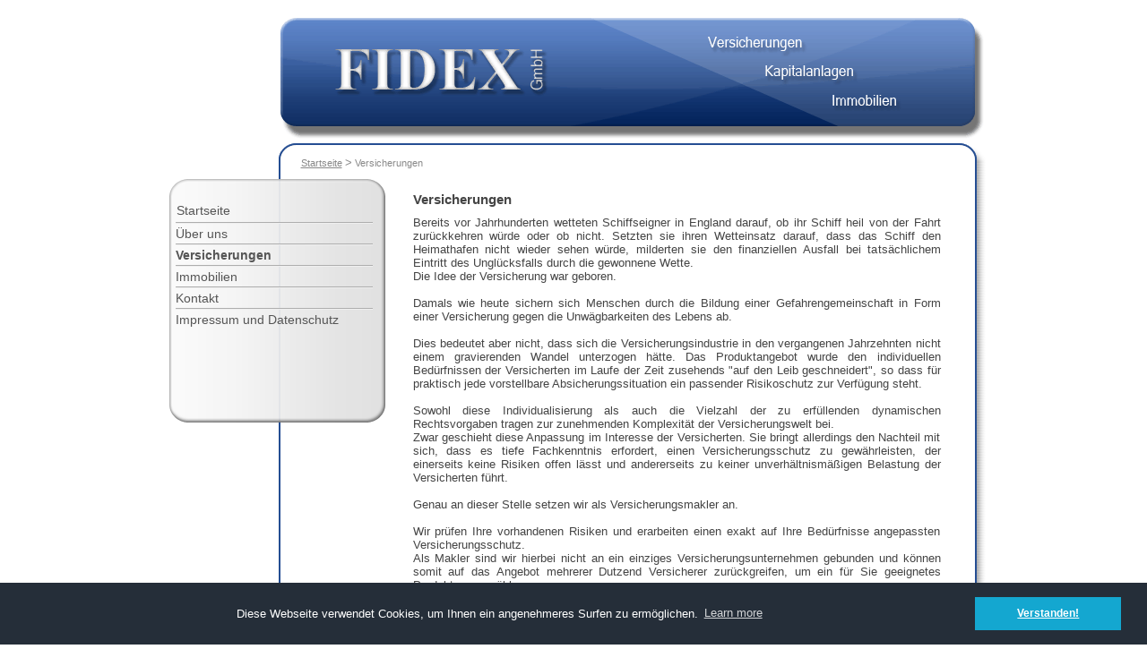

--- FILE ---
content_type: text/html; charset=UTF-8
request_url: http://fidex.de/cms/versicherungen.php
body_size: 8903
content:

<!DOCTYPE html PUBLIC "-//W3C//DTD XHTML 1.0 Transitional//EN" "http://www.w3.org/TR/xhtml1/DTD/xhtml1-transitional.dtd">
<html xmlns="http://www.w3.org/1999/xhtml">
<head>
<!--
	phpwcms | free open source content management system
	created by Oliver Georgi (oliver at phpwcms dot de) and licensed under GNU/GPL.
	phpwcms is copyright 2003-2007 of Oliver Georgi. Extensions are copyright of
	their respective owners. Visit project page for details: http://www.phpwcms.org/
//-->
<title>FIDEX GmbH Heidenheim - Immobilien - Versicherungen - Finanzdienstleistungen</title>
  <meta http-equiv="content-type" content="text/html; charset=iso-8859-1" />
  <meta http-equiv="content-style-type" content="text/css" />

<link rel="stylesheet" type="text/css" href="//cdnjs.cloudflare.com/ajax/libs/cookieconsent2/3.0.3/cookieconsent.min.css" />
<script src="//cdnjs.cloudflare.com/ajax/libs/cookieconsent2/3.0.3/cookieconsent.min.js"></script>
<script>
window.addEventListener("load", function(){
window.cookieconsent.initialise({
  "palette": {
    "popup": {
      "background": "#252e39"
    },
    "button": {
      "background": "#14a7d0"
    }
  },
  "content": {
    "message": "Diese Webseite verwendet Cookies, um Ihnen ein angenehmeres Surfen zu ermöglichen.",
    "dismiss": "Verstanden!"
  }
})});
</script>  <script src="template/inc_js/frontend.js" type="text/javascript"></script>
  <style type="text/css">
  <!-- 
    @import url("template/inc_css/frontend.css");
  //-->
  </style>
<meta name="description" content="FIDEX GmbH - Versicherungen, Immobilien, Finanzierungen, Kapitalanlagen. Ihr Finanzdienstleister im süddeutschen Raum">
<meta name="author" content="FIDEX GmbH - Tiefenbacher">
<meta name="keywords" content="Immobilien, Heidenheim, Schnaitheim, Giengen, Herbrechtingen, Versicherung, Versicherungsmakler, Finanzdienstleistung">

<meta name="verify-v1" content="YtwBQ5fKEm1qdzKc/FNPBsmbLhwVhJj+HEnMsEY2r5I=" />
<script type="text/javascript">
var gaJsHost = (("https:" == document.location.protocol) ? "https://ssl." : "http://www.");
document.write(unescape("%3Cscript src='" + gaJsHost + "google-analytics.com/ga.js' type='text/javascript'%3E%3C/script%3E"));
</script>
<script type="text/javascript">
try {
var pageTracker = _gat._getTracker("UA-7067767-1");
pageTracker._trackPageview();
} catch(err) {}</script>
</head>
<body>
<div id="container">
   <div id="top">

<img src="picture/nav/top.gif" usemap="#logo" border="0">
<map name="logodeaktiviert">
    <area shape="rect" coords="188,36,433,90"
          href="index.php" title="Startseite">
    <area shape="rect" coords="534,18,651,38"
          href="versicherungen.php" title="Versicherungen">
    <area shape="rect" coords="605,44,710,60"
          href="index.php?Kapitalanlagen" title="Kapitalanlagen">
    <area shape="rect" coords="674,68,753,85"
          href="immobilien.php" title="Immobilien">
    <area shape="rect" coords="744,87,855,106"
          href="index.php?Finanzierungen" title="Finanzierungen">

  </map>   

</div>  
   <div id="frametop">      <img src="picture/nav/rahmen-oben.gif">
   </div>   
  <div id="main"> 
   <div id="navconainer">
   <div id="navtop"><img src="picture/nav/nav-oben.gif">
   </div>
   <div id="navcontent">

<table border="0" cellspacing="0" cellpadding="0" width="100%" summary="">
<tr class="nav_row" style="cursor:pointer;cursor:hand;background-image:none" onclick="location.href='index2.php';return false;" onmouseover="" onmouseout="">
<td width="1"><img src="img/leer.gif" width="1" height="15" border="0" alt="" /></td>
<td valign="top"></td>
<td valign="top" style="height:15px;"  width="100%"  class="nav_table_start_active" colspan="2"><img src="img/leer.gif" width="1" height="3" border="0" alt="" /><br /><a href="index2.php"><span class="nav_table_start" style="position:relative;top:5px;">
Startseite</span></a><br /><img src="img/leer.gif" width="1" height="7" border="0" alt="" /></td>
<td width="1"><img src="img/leer.gif" width="2" height="15" border="0" alt="" /></td>
</tr></table>



<table border="0" cellspacing="0" cellpadding="0" width="100%" summary="">
<tr class="nav_row" style="cursor:pointer;cursor:hand;" onclick="location.href='uberuns.php';return false;" onmouseover="" onmouseout="">
<td valign="top"></td>
<td valign="top" width="100%" class="nav_table"><img src="img/leer.gif" width="1" height="5" border="0" alt="" /><br /><a href="uberuns.php">Über uns</a></td>
<td width="0"><img src="img/leer.gif" width="2" height="1" border="0" alt="" /></td>
</tr>
<tr class="nav_row" style="cursor:pointer;cursor:hand;" onclick="location.href='versicherungen.php';return false;">
<td valign="top"></td>
<td valign="top" width="100%" class="nav_table_active"><img src="img/leer.gif" width="1" height="5" border="0" alt="" /><br /><a href="versicherungen.php">Versicherungen</a></td>
<td width="0"><img src="img/leer.gif" width="2" height="1" border="0" alt="" /></td>
</tr>
<tr class="nav_row" style="cursor:pointer;cursor:hand;" onclick="location.href='immobilien.php';return false;" onmouseover="" onmouseout="">
<td valign="top"></td>
<td valign="top" width="100%" class="nav_table"><img src="img/leer.gif" width="1" height="5" border="0" alt="" /><br /><a href="immobilien.php">Immobilien</a></td>
<td width="0"><img src="img/leer.gif" width="2" height="1" border="0" alt="" /></td>
</tr>
<tr class="nav_row" style="cursor:pointer;cursor:hand;" onclick="location.href='kontakt.php';return false;" onmouseover="" onmouseout="">
<td valign="top"></td>
<td valign="top" width="100%" class="nav_table"><img src="img/leer.gif" width="1" height="5" border="0" alt="" /><br /><a href="kontakt.php">Kontakt</a></td>
<td width="0"><img src="img/leer.gif" width="2" height="1" border="0" alt="" /></td>
</tr>
<tr class="nav_row" style="cursor:pointer;cursor:hand;" onclick="location.href='impressum.php';return false;" onmouseover="" onmouseout="">
<td valign="top"></td>
<td valign="top" width="100%" class="nav_table"><img src="img/leer.gif" width="1" height="5" border="0" alt="" /><br /><a href="impressum.php">Impressum und Datenschutz</a></td>
<td width="0"><img src="img/leer.gif" width="2" height="1" border="0" alt="" /></td>
</tr>
</table>
   </div>
   <div id="navbottom"><img src="picture/nav/nav-unten.gif">
   </div>
  </div>
   <div id="content">
<div class="breadcrumb" style="position:relative;right:125px;bottom:15px;text-align:left;">
<a href="index2.php">Startseite</a> <span class="breadcrumb_spacer">&gt;</span> Versicherungen</div>

    <h1>Versicherungen</h1>
    Bereits vor Jahrhunderten
wetteten Schiffseigner in England darauf, ob ihr Schiff heil von der Fahrt
zurückkehren würde oder ob nicht. Setzten sie ihren Wetteinsatz darauf, dass das
Schiff den Heimathafen nicht wieder sehen würde, milderten sie den finanziellen
Ausfall bei tatsächlichem Eintritt des Unglücksfalls durch die gewonnene Wette.
<br />Die Idee der Versicherung war geboren.
<br />
<br />Damals
wie heute sichern sich Menschen durch die Bildung einer Gefahrengemeinschaft in
Form einer Versicherung gegen die Unwägbarkeiten des Lebens ab.
<br />
<br />Dies bedeutet aber nicht, dass sich die Versicherungsindustrie in den vergangenen Jahrzehnten nicht einem gravierenden Wandel unterzogen hätte. Das Produktangebot wurde den individuellen Bedürfnissen der Versicherten im Laufe der Zeit zusehends "auf den Leib geschneidert", so dass für praktisch jede vorstellbare Absicherungssituation ein passender Risikoschutz zur Verfügung steht.
<br />
<br />Sowohl diese Individualisierung als auch die Vielzahl der zu erfüllenden dynamischen Rechtsvorgaben tragen zur zunehmenden Komplexität der Versicherungswelt bei.
<br />Zwar geschieht diese Anpassung im Interesse der Versicherten. Sie bringt allerdings den Nachteil mit sich, dass es tiefe Fachkenntnis erfordert, einen Versicherungsschutz zu gewährleisten, der einerseits keine Risiken offen lässt und andererseits zu keiner unverhältnismäßigen Belastung der Versicherten führt.
<br />
<br />Genau an dieser Stelle setzen wir als Versicherungsmakler an.
<br />
<br />Wir prüfen Ihre vorhandenen Risiken und erarbeiten einen exakt auf Ihre Bedürfnisse angepassten Versicherungsschutz.
<br />Als Makler sind wir hierbei nicht an ein einziges Versicherungsunternehmen gebunden und können somit auf das Angebot mehrerer Dutzend Versicherer zurückgreifen, um ein für Sie geeignetes Produkt auszuwählen.
<br />
<br />Geben Sie uns die Chance, auch Ihnen ein unverbindliches Angebot zu unterbreiten.
<br />
   </div>
<div style="clear:both;max-height:10px;height:10px">&nbsp;</div>
  </div>
   <div id="framebottom">
      <img src="picture/nav/rahmen-unten.gif">
   </div>
</div>
</body>
</html>

--- FILE ---
content_type: text/css
request_url: http://fidex.de/cms/template/inc_css/frontend.css
body_size: 8711
content:
body {
	font-family: Arial, Verdana, Helvetica, sans-serif;
	font-size: 11px;
	text-align:center;
	color:#444444;

}

input
{
margin-bottom:5px;
}
.fidexformfehlt
{
color:red;
}

form, div,  h1, h2, h3, h4, h5, h6 {


}

p
{
	margin: 3px 13px 7px 13px;

}


h1
{
font-size:15px;
margin-bottom:10px;

}

h2
{
font-size:14px;
}

h3
{
font-size:12px;
margin: 0px;

}

h4
{

font-size:12px;
padding-top: 10px;
margin-bottom: 0;
border-top: 1px solid  #aaaaaa;
padding-bottom: 2px;
font-weight: bold;

}

td, th, p, div, span {
	font-family: Arial, Verdana, Helvetica, sans-serif;
	font-size: 13px;
	
}

.listEntry {
	margin-bottom: 10px;
}

a, a:link, a:visited, a:active, a:focus {
	color: #21427B;
	text-decoration: underline;
}
a:hover {
	color: #D9651C;
	text-decoration: underline;
}

.articleText { 
	margin-bottom: 3px;
	text-align: justify;
}

.articleCode {
	margin-bottom: 3px;
	font-family: "Courier New", Courier, monospace;
	font-size: 12px;
}

h1, h2, h3,  h5, h6 {
	font-family: Arial, Verdana, Helvetica, sans-serif;
}

.articleSummary {
	font-family: Arial, Verdana, Helvetica, sans-serif;
	font-size: 11px;
	color: #000000;
	line-height: 135%;
}

.nav_table, .nav_table_start, .nav_table a, .nav_table a:link, .nav_table a:active, .nav_table a:visited, .nav_table a:hover, .nav_table_start a, .nav_table_start a:link, .nav_table_start a:active, .nav_table_start a:visited, .nav_table_start a:hover {
	font-family: Arial, Verdana, Helvetica, sans-serif;
	font-size: 14px;
	color: #555555;
	font-weight: normal;
	text-decoration: none;
	padding-top:3px;
	
}
.navLevel1, .navLevel1 a, .navLevel1 a:link, .navLevel1 a:active, .navLevel1 a:visited, .navLevel1 a:hover {
	font-family: Arial, Verdana, Helvetica, sans-serif;
	font-size: 13px;
	color: #555555;
	font-weight: normal;
	text-decoration: none;
}
.navLevel2, .navLevel2 a, .navLevel2 a:link, .navLevel2 a:active, .navLevel2 a:visited, .navLevel2 a:hover, .navCell2 a, .navCell2 a:link, .navCell2 a:active, .navCell2 a:visited, .navCell2 a:hover {
	font-family: Arial, Verdana, Helvetica, sans-serif;
	font-size: 13px;
	color: #555555;
	font-weight: normal;
	text-decoration: none;
}

.navCell2 
{
	border-top: 0px #21427B dotted;
	
}



.nav_table_active, .nav_table_active a, .nav_table_active a:link, .nav_table_active a:active, .nav_table_active a:visited, .nav_table_active a:hover,.nav_table_start_active, .nav_table_start_active a, .nav_table_start_active a:link, .nav_table_start_active a:active, .nav_table_start_active a:visited, .nav_table_start_active a:hover  {
	font-family: Arial, Verdana, Helvetica, sans-serif;
	font-size: 14px;
	color: #555555;
  font-weight: bold;
	text-decoration: none;
	padding-top:3px;
	
}
.navLevel1a, .navLevel1a a, .navLevel1a a:link, .navLevel1a a:active, .navLevel1a a:visited, .navLevel1a a:hover {
	font-family: Arial, Verdana, Helvetica, sans-serif;
	font-size: 13px;
	color: #555555;
	font-weight: bold;
	text-decoration: none;
}
.navLevel2a, .navLevel2a a, .navLevel2a a:link, .navLevel2a a:active, .navLevel2a a:visited, .navLevel2a a:hover, .navCell2a a, .navCell2a a:link, .navCell2a a:active, .navCell2a a:visited, .navCell2a a:hover {
	font-family: Arial, Verdana, Helvetica, sans-serif;
	font-size: 13px;
	color: #555555;
	font-weight: bold;
	text-decoration: none;
}

.navCell2a 
{
	border-top: 0px #999999 dotted;
}






.nav_table, .nav_table_active
{
  background-image: url('../../picture/nav/back-trenner.gif');
  
  background-repeat:no-repeat ;
  background-position:0px 3px;
}






.nav_table a:hover,.navLevel1 a:hover, .navCell2 a:hover {
	text-decoration: underline;
}



.articleList_toptext {
	font-family: Arial, Verdana, Helvetica, sans-serif;
	font-size: 10px;
}

.articleList_listhead {
	font-family: Arial, Verdana, Helvetica, sans-serif;
	font-size: 11px;
	font-weight: bold;
}


/* CSS for the top level list */
ul.list_top, ul.list_level {
	padding: 0px;
	margin: 0;
	
	border: 0px solid #5E747F;
	font: bold 12px Verdana, sans-serif;
	
}
ul.list_top li, ul.list_level li {
	list-style: none;
	margin: 0;
	display: inline;
	padding: 0;
	
}
ul.list_top li a, ul.list_level li a {
	
  
	margin: 8px 0px 8px 0px;
	padding: 2px 3px 2px 3px;
	
	border-bottom: 1px solid #21427B;;
	text-decoration: none;
	display:block;
	text-align:left;
	font-weight:normal;
	color: #222222;
	clear:right;
	
	
	
	
}
ul.list_top li a:link, ul.list_level li a:link { color: #222222;text-decoration: none; }

ul.list_top li a:visited, ul.list_level li a:visited { color: #222222; text-decoration: none;}

ul.list_top li a:hover, ul.list_level li a:hover {
	
  color: #222222;
	background: #BBBBBB;
	border-color: #4265A1;
	text-decoration: none;
	
}

ul.list_top li.active a, ul.list_level li.active a {
	background: red;
	border-bottom: 0px solid white;
}





#container
{
width:919px;
border:0px solid yellow;
margin: 15px auto 5px auto;

}

#top
{
border:0px solid blue;
}

#frametop
{
border:0px solid green;
height: 23px;
}

#main
{
border:0px solid red;
background-image: url('../../picture/nav/back-main.gif')
}

#navtop
{
margin-top:17px;
border:0px solid green;
padding:0px;
}
#navconainer
{
margin:0px;
text-align:left;
float:left;
border:0px solid #444444;
width:252px;
overflow:hidden;
}
#navcontent
{
margin-top:-3px;
padding-left:15px; 

text-align:left;
border:0px solid red;
background: url('../../picture/nav/back-nav.gif');
min-height:220px;
padding-right:15px;
padding-bottom: 10px;
overflow:hidden;

}
#navbottom
{
border:0px solid green;
}

#content
{
text-align:justify;
padding-top:10px;
padding-left:280px;
padding-right:50px;
border:0px solid blue;
}
#framebottom
{
border:0px solid green;
}

.nav_row
{

}



.imagelistimg
{
margin-top:10px;
margin-bottom:10px;
border:1px solid #999999;
}


.images
{
margin-top:30px;
text-align:center;
}


.breadcrumb, .breadcrumb a, .breadcrumb a:link, .breadcrumb a:active, .breadcrumb a:visited,  .breadcrumb a:hover 
{

font-size:11px;
color:#888888;
}










/** 
 * Sample CSS for DIV pagelayout 
 */
#containeralt {
	width: 750px;
	border: 1px solid #BBBBBB;
	margin: 0px;
	margin-left: 0px;
	margin-right: 0px;
	padding: 0px;
	
}

#headerBlock {
	padding: 0px;
	margin-bottom: 0px;
	
	border: 0px solid blue;
	text-align:left;
}

#mainheight {
  float:left;
  width:1px;
  height:400px;
  border:1px solid red;
  margin:0px;
  padding:0px;
}

#mainclear {
  clear:both;
  border:1px solid blue;
  margin:0px;
  padding:0px;
  height:0px;
  overflow:hidden;
}

#mainBlock {
	padding: 0px;
	margin-left: 175px;
	margin-right: 0px;
	background-color: #FFFFFF;
	border: 0px solid green;
	text-align:left;
  min-height:300px;
}


#leftBlock {
	float: left;
	width: 175px;

	margin: 0;
	margin-right: 0px;
	padding: 0px;

	border: 0px solid yellow;
	height: 100%;
}

#rightBlock {
	float: right;
	width: 200px;

	margin: 0;
	margin-left: 5px;
	padding: 5px;
	background-color: rgb(235, 235, 235);
}

#footerBlock {
	clear: both;
	padding: 0px;
	margin-top: 5px;
	
}

.imgDIVinTextLeft {
	float: left;
	margin-right: 5px;
	margin-bottom: 5px;
	padding: 0;
}
.imgDIVinTextRight {
	float: right;
	margin-left: 5px;
	margin-bottom: 5px;
	padding: 0;
} 
.imgDIVtopLeft { 
	margin:0px 0px 0px 0px; 
	padding:0px; 
	border:0; 
} 
.imgDIVtopCenter { 
	margin:0px 0px 0px 0px; 
	padding:0px; 
	border:0; 
}

.imgDIVblockImgLeft { 
	margin-right: 0px;
}
.imgDIVblockImgRight {
	margin-left: 0px; 
} 

.phpwcmsImgListRight {
	text-align: right;
	margin: 0;
	padding: 0;
}
.phpwcmsImgListLeft {
	text-align: right;
	margin: 0;
	padding: 0;
}


.phpwcmsSearchResult {
	margin: 15px 0 15px 0;
}
.phpwcmsSearchResult h3 {
	margin: 10px 0 1px 0;
	font-size: 12px;
	font-weight: bold;
}
.phpwcmsSearchResult p {
	margin: 0;
}
.phpwcmsSearchResult em.highlight, em.highlight {
	background-color: #FFFF00;
	font-style:inherit;
}


#VisualModeIndicator {
	position:absolute;
	left:5px;
	bottom:5px;
	padding:5px;
	z-index:10000;
	background-color:#FF3300;
	color:#FFFFFF;
	border:1px solid #000000;
}

.phpwcmsArticleListEntry {
	clear: both;
}
.phpwcmsArticleListImage {
	float: left;
	margin-right: 10px;
	margin-bottom: 10px;
	padding-top: 3px;
}
.phpwcmsArticleListImageCaption {
	padding-top: 5px;
}

div.cpPagination {
	margin: 10px 0 10px 0;
	text-align: right;
}
a.cpPaginate, a.cpPaginateActive, a.cpPaginationPrev, a.cpPaginationNext {
	padding: 0px 3px 1px 3px;
	background-color: #FFFFFF;

	color: #BBBBBB;
	text-decoration: none;



	font-weight: bold;
	border: 0px solid #CBCBCB;
}
a.cpPaginateActive {
	background-color: #CBCBCB;
	color: #FFFFFF;
	border: 1px inset #CBCBCB;
}

a.cpPaginationPrev:hover, a.cpPaginationNext:hover, a.cpPaginate:hover {
	background-color: #DDDDDD;
	color: #666666;
	border: 1px inset #CBCBCB;
}